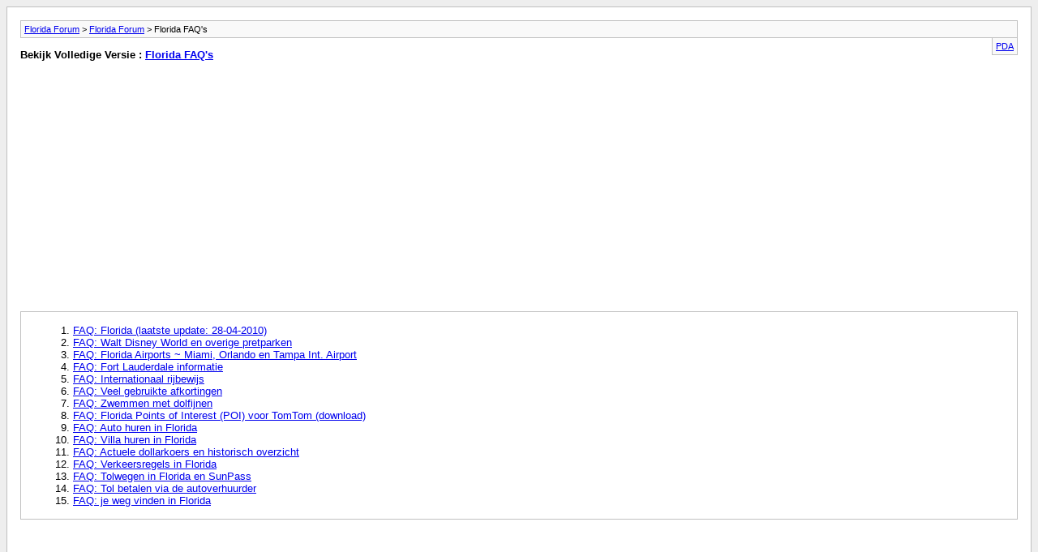

--- FILE ---
content_type: text/html; charset=ISO-8859-1
request_url: http://www.floridaforum.nl/archive/index.php/f-21.html?s=7b34bb802f4496939e64be701cbc0093
body_size: 1497
content:
<!DOCTYPE html PUBLIC "-//W3C//DTD XHTML 1.0 Transitional//EN" "http://www.w3.org/TR/xhtml1/DTD/xhtml1-transitional.dtd">
<html xmlns="http://www.w3.org/1999/xhtml" dir="ltr" lang="nl">
<head>
	<meta http-equiv="Content-Type" content="text/html; charset=ISO-8859-1" />
	<meta name="keywords" content="Florida FAQ's, florida, vakantie florida, orlando, miami, fly drive , vliegticket orlando, vliegticket miami, florida hotel" />
	<meta name="description" content="[Archief] Oftewel Frequently Asked Questions die te maken hebben met Florida." />
	
	<title>Florida FAQ's [Archief] - Florida Forum</title>
	<link rel="stylesheet" type="text/css" href="http://www.floridaforum.nl/archive/archive.css" />
</head>
<body>
<div class="pagebody">
<div id="navbar"><a href="http://www.floridaforum.nl/archive/index.php?s=05960539f175e44bb7b11d2d16a26ff8">Florida Forum</a> &gt; <a href="http://www.floridaforum.nl/archive/index.php/f-3.html?s=05960539f175e44bb7b11d2d16a26ff8">Florida Forum</a> &gt; Florida FAQ's</div>
<hr />
<div class="pda"><a href="http://www.floridaforum.nl/archive/index.php/f-21.html?s=05960539f175e44bb7b11d2d16a26ff8&amp;pda=1" rel="nofollow">PDA</a></div>
<p class="largefont">Bekijk Volledige Versie : <a href="http://www.floridaforum.nl/forumdisplay.php?21-Florida-FAQ-s&amp;s=05960539f175e44bb7b11d2d16a26ff8">Florida FAQ's</a></p>
<hr />
<div class="floatcontainer"><div id="ad_archive_above_content1">
<script async src="//pagead2.googlesyndication.com/pagead/js/adsbygoogle.js"></script>
<!-- FLforum-Arch-LR-TopLeft -->
<ins class="adsbygoogle"
     style="display:inline-block;width:336px;height:280px"
     data-ad-client="ca-pub-6776745061965157"
     data-ad-slot="7212969573"></ins>
<script>
(adsbygoogle = window.adsbygoogle || []).push({});
</script>
</div><div id="ad_archive_above_content2">
<script async src="//pagead2.googlesyndication.com/pagead/js/adsbygoogle.js"></script>
<!-- FLforum-Arch-LR-TopRight -->
<ins class="adsbygoogle"
     style="display:inline-block;width:336px;height:280px"
     data-ad-client="ca-pub-6776745061965157"
     data-ad-slot="5596635574"></ins>
<script>
(adsbygoogle = window.adsbygoogle || []).push({});
</script>
</div></div><br /><div id="content">
<ol start="1">
	<li> <a href="http://www.floridaforum.nl/archive/index.php/t-266.html?s=05960539f175e44bb7b11d2d16a26ff8">FAQ: Florida (laatste update: 28-04-2010)</a></li>
	<li> <a href="http://www.floridaforum.nl/archive/index.php/t-674.html?s=05960539f175e44bb7b11d2d16a26ff8">FAQ: Walt Disney World en overige pretparken</a></li>
	<li> <a href="http://www.floridaforum.nl/archive/index.php/t-866.html?s=05960539f175e44bb7b11d2d16a26ff8">FAQ: Florida Airports ~ Miami, Orlando en Tampa Int. Airport</a></li>
	<li> <a href="http://www.floridaforum.nl/archive/index.php/t-915.html?s=05960539f175e44bb7b11d2d16a26ff8">FAQ: Fort Lauderdale informatie</a></li>
	<li> <a href="http://www.floridaforum.nl/archive/index.php/t-4833.html?s=05960539f175e44bb7b11d2d16a26ff8">FAQ: Internationaal rijbewijs</a></li>
	<li> <a href="http://www.floridaforum.nl/archive/index.php/t-2873.html?s=05960539f175e44bb7b11d2d16a26ff8">FAQ: Veel gebruikte afkortingen</a></li>
	<li> <a href="http://www.floridaforum.nl/archive/index.php/t-4169.html?s=05960539f175e44bb7b11d2d16a26ff8">FAQ: Zwemmen met dolfijnen</a></li>
	<li> <a href="http://www.floridaforum.nl/archive/index.php/t-4672.html?s=05960539f175e44bb7b11d2d16a26ff8">FAQ: Florida Points of Interest (POI) voor TomTom (download)</a></li>
	<li> <a href="http://www.floridaforum.nl/archive/index.php/t-7367.html?s=05960539f175e44bb7b11d2d16a26ff8">FAQ: Auto huren in Florida</a></li>
	<li> <a href="http://www.floridaforum.nl/archive/index.php/t-6901.html?s=05960539f175e44bb7b11d2d16a26ff8">FAQ: Villa huren in Florida</a></li>
	<li> <a href="http://www.floridaforum.nl/archive/index.php/t-7632.html?s=05960539f175e44bb7b11d2d16a26ff8">FAQ: Actuele dollarkoers en historisch overzicht</a></li>
	<li> <a href="http://www.floridaforum.nl/archive/index.php/t-7753.html?s=05960539f175e44bb7b11d2d16a26ff8">FAQ: Verkeersregels in Florida</a></li>
	<li> <a href="http://www.floridaforum.nl/archive/index.php/t-13099.html?s=05960539f175e44bb7b11d2d16a26ff8">FAQ: Tolwegen in Florida en SunPass</a></li>
	<li> <a href="http://www.floridaforum.nl/archive/index.php/t-13100.html?s=05960539f175e44bb7b11d2d16a26ff8">FAQ: Tol betalen via de autoverhuurder</a></li>
	<li> <a href="http://www.floridaforum.nl/archive/index.php/t-17700.html?s=05960539f175e44bb7b11d2d16a26ff8">FAQ: je weg vinden in Florida</a></li>
</ol>
</div>
<div id="ad_archive_below_content">
<script async src="//pagead2.googlesyndication.com/pagead/js/adsbygoogle.js"></script>
<!-- FLforum-Arch-BB-BelowContent -->
<ins class="adsbygoogle"
     style="display:inline-block;width:970px;height:250px"
     data-ad-client="ca-pub-6776745061965157"
     data-ad-slot="9189230374"></ins>
<script>
(adsbygoogle = window.adsbygoogle || []).push({});
</script>
</div>
<div id="copyright">Powered by vBulletin&reg; Version 4.2.5 Copyright &copy; 2026 vBulletin Solutions Inc. All rights reserved.</div>
</div>
</body>
</html>

--- FILE ---
content_type: text/html; charset=utf-8
request_url: https://www.google.com/recaptcha/api2/aframe
body_size: 267
content:
<!DOCTYPE HTML><html><head><meta http-equiv="content-type" content="text/html; charset=UTF-8"></head><body><script nonce="DyjlZ2Ja9RHHYN47PNcSSg">/** Anti-fraud and anti-abuse applications only. See google.com/recaptcha */ try{var clients={'sodar':'https://pagead2.googlesyndication.com/pagead/sodar?'};window.addEventListener("message",function(a){try{if(a.source===window.parent){var b=JSON.parse(a.data);var c=clients[b['id']];if(c){var d=document.createElement('img');d.src=c+b['params']+'&rc='+(localStorage.getItem("rc::a")?sessionStorage.getItem("rc::b"):"");window.document.body.appendChild(d);sessionStorage.setItem("rc::e",parseInt(sessionStorage.getItem("rc::e")||0)+1);localStorage.setItem("rc::h",'1768792861299');}}}catch(b){}});window.parent.postMessage("_grecaptcha_ready", "*");}catch(b){}</script></body></html>